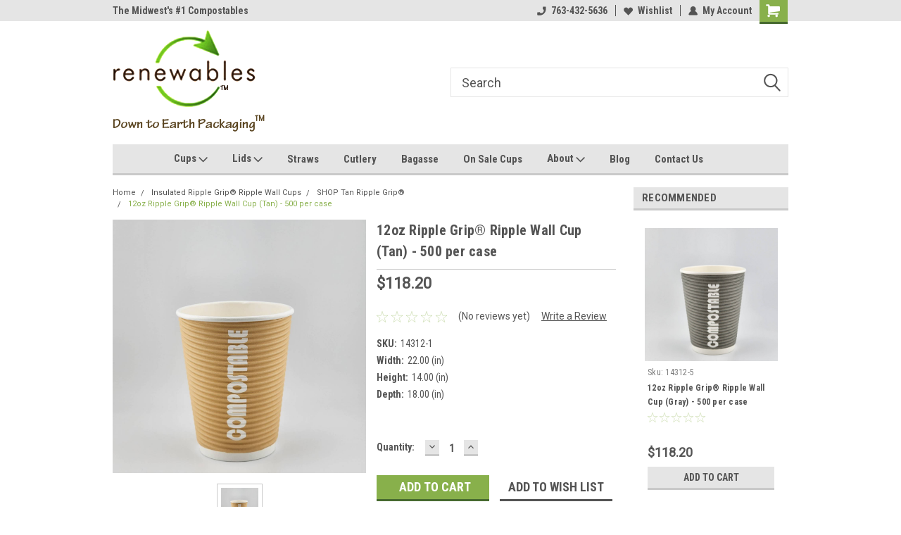

--- FILE ---
content_type: text/html; charset=utf-8
request_url: https://www.google.com/recaptcha/api2/anchor?ar=1&k=6LcjX0sbAAAAACp92-MNpx66FT4pbIWh-FTDmkkz&co=aHR0cHM6Ly93d3cucmVuZXdhYmxlc2JyYW5kLmNvbTo0NDM.&hl=en&v=PoyoqOPhxBO7pBk68S4YbpHZ&size=normal&anchor-ms=20000&execute-ms=30000&cb=drf3uw5wb7qj
body_size: 49003
content:
<!DOCTYPE HTML><html dir="ltr" lang="en"><head><meta http-equiv="Content-Type" content="text/html; charset=UTF-8">
<meta http-equiv="X-UA-Compatible" content="IE=edge">
<title>reCAPTCHA</title>
<style type="text/css">
/* cyrillic-ext */
@font-face {
  font-family: 'Roboto';
  font-style: normal;
  font-weight: 400;
  font-stretch: 100%;
  src: url(//fonts.gstatic.com/s/roboto/v48/KFO7CnqEu92Fr1ME7kSn66aGLdTylUAMa3GUBHMdazTgWw.woff2) format('woff2');
  unicode-range: U+0460-052F, U+1C80-1C8A, U+20B4, U+2DE0-2DFF, U+A640-A69F, U+FE2E-FE2F;
}
/* cyrillic */
@font-face {
  font-family: 'Roboto';
  font-style: normal;
  font-weight: 400;
  font-stretch: 100%;
  src: url(//fonts.gstatic.com/s/roboto/v48/KFO7CnqEu92Fr1ME7kSn66aGLdTylUAMa3iUBHMdazTgWw.woff2) format('woff2');
  unicode-range: U+0301, U+0400-045F, U+0490-0491, U+04B0-04B1, U+2116;
}
/* greek-ext */
@font-face {
  font-family: 'Roboto';
  font-style: normal;
  font-weight: 400;
  font-stretch: 100%;
  src: url(//fonts.gstatic.com/s/roboto/v48/KFO7CnqEu92Fr1ME7kSn66aGLdTylUAMa3CUBHMdazTgWw.woff2) format('woff2');
  unicode-range: U+1F00-1FFF;
}
/* greek */
@font-face {
  font-family: 'Roboto';
  font-style: normal;
  font-weight: 400;
  font-stretch: 100%;
  src: url(//fonts.gstatic.com/s/roboto/v48/KFO7CnqEu92Fr1ME7kSn66aGLdTylUAMa3-UBHMdazTgWw.woff2) format('woff2');
  unicode-range: U+0370-0377, U+037A-037F, U+0384-038A, U+038C, U+038E-03A1, U+03A3-03FF;
}
/* math */
@font-face {
  font-family: 'Roboto';
  font-style: normal;
  font-weight: 400;
  font-stretch: 100%;
  src: url(//fonts.gstatic.com/s/roboto/v48/KFO7CnqEu92Fr1ME7kSn66aGLdTylUAMawCUBHMdazTgWw.woff2) format('woff2');
  unicode-range: U+0302-0303, U+0305, U+0307-0308, U+0310, U+0312, U+0315, U+031A, U+0326-0327, U+032C, U+032F-0330, U+0332-0333, U+0338, U+033A, U+0346, U+034D, U+0391-03A1, U+03A3-03A9, U+03B1-03C9, U+03D1, U+03D5-03D6, U+03F0-03F1, U+03F4-03F5, U+2016-2017, U+2034-2038, U+203C, U+2040, U+2043, U+2047, U+2050, U+2057, U+205F, U+2070-2071, U+2074-208E, U+2090-209C, U+20D0-20DC, U+20E1, U+20E5-20EF, U+2100-2112, U+2114-2115, U+2117-2121, U+2123-214F, U+2190, U+2192, U+2194-21AE, U+21B0-21E5, U+21F1-21F2, U+21F4-2211, U+2213-2214, U+2216-22FF, U+2308-230B, U+2310, U+2319, U+231C-2321, U+2336-237A, U+237C, U+2395, U+239B-23B7, U+23D0, U+23DC-23E1, U+2474-2475, U+25AF, U+25B3, U+25B7, U+25BD, U+25C1, U+25CA, U+25CC, U+25FB, U+266D-266F, U+27C0-27FF, U+2900-2AFF, U+2B0E-2B11, U+2B30-2B4C, U+2BFE, U+3030, U+FF5B, U+FF5D, U+1D400-1D7FF, U+1EE00-1EEFF;
}
/* symbols */
@font-face {
  font-family: 'Roboto';
  font-style: normal;
  font-weight: 400;
  font-stretch: 100%;
  src: url(//fonts.gstatic.com/s/roboto/v48/KFO7CnqEu92Fr1ME7kSn66aGLdTylUAMaxKUBHMdazTgWw.woff2) format('woff2');
  unicode-range: U+0001-000C, U+000E-001F, U+007F-009F, U+20DD-20E0, U+20E2-20E4, U+2150-218F, U+2190, U+2192, U+2194-2199, U+21AF, U+21E6-21F0, U+21F3, U+2218-2219, U+2299, U+22C4-22C6, U+2300-243F, U+2440-244A, U+2460-24FF, U+25A0-27BF, U+2800-28FF, U+2921-2922, U+2981, U+29BF, U+29EB, U+2B00-2BFF, U+4DC0-4DFF, U+FFF9-FFFB, U+10140-1018E, U+10190-1019C, U+101A0, U+101D0-101FD, U+102E0-102FB, U+10E60-10E7E, U+1D2C0-1D2D3, U+1D2E0-1D37F, U+1F000-1F0FF, U+1F100-1F1AD, U+1F1E6-1F1FF, U+1F30D-1F30F, U+1F315, U+1F31C, U+1F31E, U+1F320-1F32C, U+1F336, U+1F378, U+1F37D, U+1F382, U+1F393-1F39F, U+1F3A7-1F3A8, U+1F3AC-1F3AF, U+1F3C2, U+1F3C4-1F3C6, U+1F3CA-1F3CE, U+1F3D4-1F3E0, U+1F3ED, U+1F3F1-1F3F3, U+1F3F5-1F3F7, U+1F408, U+1F415, U+1F41F, U+1F426, U+1F43F, U+1F441-1F442, U+1F444, U+1F446-1F449, U+1F44C-1F44E, U+1F453, U+1F46A, U+1F47D, U+1F4A3, U+1F4B0, U+1F4B3, U+1F4B9, U+1F4BB, U+1F4BF, U+1F4C8-1F4CB, U+1F4D6, U+1F4DA, U+1F4DF, U+1F4E3-1F4E6, U+1F4EA-1F4ED, U+1F4F7, U+1F4F9-1F4FB, U+1F4FD-1F4FE, U+1F503, U+1F507-1F50B, U+1F50D, U+1F512-1F513, U+1F53E-1F54A, U+1F54F-1F5FA, U+1F610, U+1F650-1F67F, U+1F687, U+1F68D, U+1F691, U+1F694, U+1F698, U+1F6AD, U+1F6B2, U+1F6B9-1F6BA, U+1F6BC, U+1F6C6-1F6CF, U+1F6D3-1F6D7, U+1F6E0-1F6EA, U+1F6F0-1F6F3, U+1F6F7-1F6FC, U+1F700-1F7FF, U+1F800-1F80B, U+1F810-1F847, U+1F850-1F859, U+1F860-1F887, U+1F890-1F8AD, U+1F8B0-1F8BB, U+1F8C0-1F8C1, U+1F900-1F90B, U+1F93B, U+1F946, U+1F984, U+1F996, U+1F9E9, U+1FA00-1FA6F, U+1FA70-1FA7C, U+1FA80-1FA89, U+1FA8F-1FAC6, U+1FACE-1FADC, U+1FADF-1FAE9, U+1FAF0-1FAF8, U+1FB00-1FBFF;
}
/* vietnamese */
@font-face {
  font-family: 'Roboto';
  font-style: normal;
  font-weight: 400;
  font-stretch: 100%;
  src: url(//fonts.gstatic.com/s/roboto/v48/KFO7CnqEu92Fr1ME7kSn66aGLdTylUAMa3OUBHMdazTgWw.woff2) format('woff2');
  unicode-range: U+0102-0103, U+0110-0111, U+0128-0129, U+0168-0169, U+01A0-01A1, U+01AF-01B0, U+0300-0301, U+0303-0304, U+0308-0309, U+0323, U+0329, U+1EA0-1EF9, U+20AB;
}
/* latin-ext */
@font-face {
  font-family: 'Roboto';
  font-style: normal;
  font-weight: 400;
  font-stretch: 100%;
  src: url(//fonts.gstatic.com/s/roboto/v48/KFO7CnqEu92Fr1ME7kSn66aGLdTylUAMa3KUBHMdazTgWw.woff2) format('woff2');
  unicode-range: U+0100-02BA, U+02BD-02C5, U+02C7-02CC, U+02CE-02D7, U+02DD-02FF, U+0304, U+0308, U+0329, U+1D00-1DBF, U+1E00-1E9F, U+1EF2-1EFF, U+2020, U+20A0-20AB, U+20AD-20C0, U+2113, U+2C60-2C7F, U+A720-A7FF;
}
/* latin */
@font-face {
  font-family: 'Roboto';
  font-style: normal;
  font-weight: 400;
  font-stretch: 100%;
  src: url(//fonts.gstatic.com/s/roboto/v48/KFO7CnqEu92Fr1ME7kSn66aGLdTylUAMa3yUBHMdazQ.woff2) format('woff2');
  unicode-range: U+0000-00FF, U+0131, U+0152-0153, U+02BB-02BC, U+02C6, U+02DA, U+02DC, U+0304, U+0308, U+0329, U+2000-206F, U+20AC, U+2122, U+2191, U+2193, U+2212, U+2215, U+FEFF, U+FFFD;
}
/* cyrillic-ext */
@font-face {
  font-family: 'Roboto';
  font-style: normal;
  font-weight: 500;
  font-stretch: 100%;
  src: url(//fonts.gstatic.com/s/roboto/v48/KFO7CnqEu92Fr1ME7kSn66aGLdTylUAMa3GUBHMdazTgWw.woff2) format('woff2');
  unicode-range: U+0460-052F, U+1C80-1C8A, U+20B4, U+2DE0-2DFF, U+A640-A69F, U+FE2E-FE2F;
}
/* cyrillic */
@font-face {
  font-family: 'Roboto';
  font-style: normal;
  font-weight: 500;
  font-stretch: 100%;
  src: url(//fonts.gstatic.com/s/roboto/v48/KFO7CnqEu92Fr1ME7kSn66aGLdTylUAMa3iUBHMdazTgWw.woff2) format('woff2');
  unicode-range: U+0301, U+0400-045F, U+0490-0491, U+04B0-04B1, U+2116;
}
/* greek-ext */
@font-face {
  font-family: 'Roboto';
  font-style: normal;
  font-weight: 500;
  font-stretch: 100%;
  src: url(//fonts.gstatic.com/s/roboto/v48/KFO7CnqEu92Fr1ME7kSn66aGLdTylUAMa3CUBHMdazTgWw.woff2) format('woff2');
  unicode-range: U+1F00-1FFF;
}
/* greek */
@font-face {
  font-family: 'Roboto';
  font-style: normal;
  font-weight: 500;
  font-stretch: 100%;
  src: url(//fonts.gstatic.com/s/roboto/v48/KFO7CnqEu92Fr1ME7kSn66aGLdTylUAMa3-UBHMdazTgWw.woff2) format('woff2');
  unicode-range: U+0370-0377, U+037A-037F, U+0384-038A, U+038C, U+038E-03A1, U+03A3-03FF;
}
/* math */
@font-face {
  font-family: 'Roboto';
  font-style: normal;
  font-weight: 500;
  font-stretch: 100%;
  src: url(//fonts.gstatic.com/s/roboto/v48/KFO7CnqEu92Fr1ME7kSn66aGLdTylUAMawCUBHMdazTgWw.woff2) format('woff2');
  unicode-range: U+0302-0303, U+0305, U+0307-0308, U+0310, U+0312, U+0315, U+031A, U+0326-0327, U+032C, U+032F-0330, U+0332-0333, U+0338, U+033A, U+0346, U+034D, U+0391-03A1, U+03A3-03A9, U+03B1-03C9, U+03D1, U+03D5-03D6, U+03F0-03F1, U+03F4-03F5, U+2016-2017, U+2034-2038, U+203C, U+2040, U+2043, U+2047, U+2050, U+2057, U+205F, U+2070-2071, U+2074-208E, U+2090-209C, U+20D0-20DC, U+20E1, U+20E5-20EF, U+2100-2112, U+2114-2115, U+2117-2121, U+2123-214F, U+2190, U+2192, U+2194-21AE, U+21B0-21E5, U+21F1-21F2, U+21F4-2211, U+2213-2214, U+2216-22FF, U+2308-230B, U+2310, U+2319, U+231C-2321, U+2336-237A, U+237C, U+2395, U+239B-23B7, U+23D0, U+23DC-23E1, U+2474-2475, U+25AF, U+25B3, U+25B7, U+25BD, U+25C1, U+25CA, U+25CC, U+25FB, U+266D-266F, U+27C0-27FF, U+2900-2AFF, U+2B0E-2B11, U+2B30-2B4C, U+2BFE, U+3030, U+FF5B, U+FF5D, U+1D400-1D7FF, U+1EE00-1EEFF;
}
/* symbols */
@font-face {
  font-family: 'Roboto';
  font-style: normal;
  font-weight: 500;
  font-stretch: 100%;
  src: url(//fonts.gstatic.com/s/roboto/v48/KFO7CnqEu92Fr1ME7kSn66aGLdTylUAMaxKUBHMdazTgWw.woff2) format('woff2');
  unicode-range: U+0001-000C, U+000E-001F, U+007F-009F, U+20DD-20E0, U+20E2-20E4, U+2150-218F, U+2190, U+2192, U+2194-2199, U+21AF, U+21E6-21F0, U+21F3, U+2218-2219, U+2299, U+22C4-22C6, U+2300-243F, U+2440-244A, U+2460-24FF, U+25A0-27BF, U+2800-28FF, U+2921-2922, U+2981, U+29BF, U+29EB, U+2B00-2BFF, U+4DC0-4DFF, U+FFF9-FFFB, U+10140-1018E, U+10190-1019C, U+101A0, U+101D0-101FD, U+102E0-102FB, U+10E60-10E7E, U+1D2C0-1D2D3, U+1D2E0-1D37F, U+1F000-1F0FF, U+1F100-1F1AD, U+1F1E6-1F1FF, U+1F30D-1F30F, U+1F315, U+1F31C, U+1F31E, U+1F320-1F32C, U+1F336, U+1F378, U+1F37D, U+1F382, U+1F393-1F39F, U+1F3A7-1F3A8, U+1F3AC-1F3AF, U+1F3C2, U+1F3C4-1F3C6, U+1F3CA-1F3CE, U+1F3D4-1F3E0, U+1F3ED, U+1F3F1-1F3F3, U+1F3F5-1F3F7, U+1F408, U+1F415, U+1F41F, U+1F426, U+1F43F, U+1F441-1F442, U+1F444, U+1F446-1F449, U+1F44C-1F44E, U+1F453, U+1F46A, U+1F47D, U+1F4A3, U+1F4B0, U+1F4B3, U+1F4B9, U+1F4BB, U+1F4BF, U+1F4C8-1F4CB, U+1F4D6, U+1F4DA, U+1F4DF, U+1F4E3-1F4E6, U+1F4EA-1F4ED, U+1F4F7, U+1F4F9-1F4FB, U+1F4FD-1F4FE, U+1F503, U+1F507-1F50B, U+1F50D, U+1F512-1F513, U+1F53E-1F54A, U+1F54F-1F5FA, U+1F610, U+1F650-1F67F, U+1F687, U+1F68D, U+1F691, U+1F694, U+1F698, U+1F6AD, U+1F6B2, U+1F6B9-1F6BA, U+1F6BC, U+1F6C6-1F6CF, U+1F6D3-1F6D7, U+1F6E0-1F6EA, U+1F6F0-1F6F3, U+1F6F7-1F6FC, U+1F700-1F7FF, U+1F800-1F80B, U+1F810-1F847, U+1F850-1F859, U+1F860-1F887, U+1F890-1F8AD, U+1F8B0-1F8BB, U+1F8C0-1F8C1, U+1F900-1F90B, U+1F93B, U+1F946, U+1F984, U+1F996, U+1F9E9, U+1FA00-1FA6F, U+1FA70-1FA7C, U+1FA80-1FA89, U+1FA8F-1FAC6, U+1FACE-1FADC, U+1FADF-1FAE9, U+1FAF0-1FAF8, U+1FB00-1FBFF;
}
/* vietnamese */
@font-face {
  font-family: 'Roboto';
  font-style: normal;
  font-weight: 500;
  font-stretch: 100%;
  src: url(//fonts.gstatic.com/s/roboto/v48/KFO7CnqEu92Fr1ME7kSn66aGLdTylUAMa3OUBHMdazTgWw.woff2) format('woff2');
  unicode-range: U+0102-0103, U+0110-0111, U+0128-0129, U+0168-0169, U+01A0-01A1, U+01AF-01B0, U+0300-0301, U+0303-0304, U+0308-0309, U+0323, U+0329, U+1EA0-1EF9, U+20AB;
}
/* latin-ext */
@font-face {
  font-family: 'Roboto';
  font-style: normal;
  font-weight: 500;
  font-stretch: 100%;
  src: url(//fonts.gstatic.com/s/roboto/v48/KFO7CnqEu92Fr1ME7kSn66aGLdTylUAMa3KUBHMdazTgWw.woff2) format('woff2');
  unicode-range: U+0100-02BA, U+02BD-02C5, U+02C7-02CC, U+02CE-02D7, U+02DD-02FF, U+0304, U+0308, U+0329, U+1D00-1DBF, U+1E00-1E9F, U+1EF2-1EFF, U+2020, U+20A0-20AB, U+20AD-20C0, U+2113, U+2C60-2C7F, U+A720-A7FF;
}
/* latin */
@font-face {
  font-family: 'Roboto';
  font-style: normal;
  font-weight: 500;
  font-stretch: 100%;
  src: url(//fonts.gstatic.com/s/roboto/v48/KFO7CnqEu92Fr1ME7kSn66aGLdTylUAMa3yUBHMdazQ.woff2) format('woff2');
  unicode-range: U+0000-00FF, U+0131, U+0152-0153, U+02BB-02BC, U+02C6, U+02DA, U+02DC, U+0304, U+0308, U+0329, U+2000-206F, U+20AC, U+2122, U+2191, U+2193, U+2212, U+2215, U+FEFF, U+FFFD;
}
/* cyrillic-ext */
@font-face {
  font-family: 'Roboto';
  font-style: normal;
  font-weight: 900;
  font-stretch: 100%;
  src: url(//fonts.gstatic.com/s/roboto/v48/KFO7CnqEu92Fr1ME7kSn66aGLdTylUAMa3GUBHMdazTgWw.woff2) format('woff2');
  unicode-range: U+0460-052F, U+1C80-1C8A, U+20B4, U+2DE0-2DFF, U+A640-A69F, U+FE2E-FE2F;
}
/* cyrillic */
@font-face {
  font-family: 'Roboto';
  font-style: normal;
  font-weight: 900;
  font-stretch: 100%;
  src: url(//fonts.gstatic.com/s/roboto/v48/KFO7CnqEu92Fr1ME7kSn66aGLdTylUAMa3iUBHMdazTgWw.woff2) format('woff2');
  unicode-range: U+0301, U+0400-045F, U+0490-0491, U+04B0-04B1, U+2116;
}
/* greek-ext */
@font-face {
  font-family: 'Roboto';
  font-style: normal;
  font-weight: 900;
  font-stretch: 100%;
  src: url(//fonts.gstatic.com/s/roboto/v48/KFO7CnqEu92Fr1ME7kSn66aGLdTylUAMa3CUBHMdazTgWw.woff2) format('woff2');
  unicode-range: U+1F00-1FFF;
}
/* greek */
@font-face {
  font-family: 'Roboto';
  font-style: normal;
  font-weight: 900;
  font-stretch: 100%;
  src: url(//fonts.gstatic.com/s/roboto/v48/KFO7CnqEu92Fr1ME7kSn66aGLdTylUAMa3-UBHMdazTgWw.woff2) format('woff2');
  unicode-range: U+0370-0377, U+037A-037F, U+0384-038A, U+038C, U+038E-03A1, U+03A3-03FF;
}
/* math */
@font-face {
  font-family: 'Roboto';
  font-style: normal;
  font-weight: 900;
  font-stretch: 100%;
  src: url(//fonts.gstatic.com/s/roboto/v48/KFO7CnqEu92Fr1ME7kSn66aGLdTylUAMawCUBHMdazTgWw.woff2) format('woff2');
  unicode-range: U+0302-0303, U+0305, U+0307-0308, U+0310, U+0312, U+0315, U+031A, U+0326-0327, U+032C, U+032F-0330, U+0332-0333, U+0338, U+033A, U+0346, U+034D, U+0391-03A1, U+03A3-03A9, U+03B1-03C9, U+03D1, U+03D5-03D6, U+03F0-03F1, U+03F4-03F5, U+2016-2017, U+2034-2038, U+203C, U+2040, U+2043, U+2047, U+2050, U+2057, U+205F, U+2070-2071, U+2074-208E, U+2090-209C, U+20D0-20DC, U+20E1, U+20E5-20EF, U+2100-2112, U+2114-2115, U+2117-2121, U+2123-214F, U+2190, U+2192, U+2194-21AE, U+21B0-21E5, U+21F1-21F2, U+21F4-2211, U+2213-2214, U+2216-22FF, U+2308-230B, U+2310, U+2319, U+231C-2321, U+2336-237A, U+237C, U+2395, U+239B-23B7, U+23D0, U+23DC-23E1, U+2474-2475, U+25AF, U+25B3, U+25B7, U+25BD, U+25C1, U+25CA, U+25CC, U+25FB, U+266D-266F, U+27C0-27FF, U+2900-2AFF, U+2B0E-2B11, U+2B30-2B4C, U+2BFE, U+3030, U+FF5B, U+FF5D, U+1D400-1D7FF, U+1EE00-1EEFF;
}
/* symbols */
@font-face {
  font-family: 'Roboto';
  font-style: normal;
  font-weight: 900;
  font-stretch: 100%;
  src: url(//fonts.gstatic.com/s/roboto/v48/KFO7CnqEu92Fr1ME7kSn66aGLdTylUAMaxKUBHMdazTgWw.woff2) format('woff2');
  unicode-range: U+0001-000C, U+000E-001F, U+007F-009F, U+20DD-20E0, U+20E2-20E4, U+2150-218F, U+2190, U+2192, U+2194-2199, U+21AF, U+21E6-21F0, U+21F3, U+2218-2219, U+2299, U+22C4-22C6, U+2300-243F, U+2440-244A, U+2460-24FF, U+25A0-27BF, U+2800-28FF, U+2921-2922, U+2981, U+29BF, U+29EB, U+2B00-2BFF, U+4DC0-4DFF, U+FFF9-FFFB, U+10140-1018E, U+10190-1019C, U+101A0, U+101D0-101FD, U+102E0-102FB, U+10E60-10E7E, U+1D2C0-1D2D3, U+1D2E0-1D37F, U+1F000-1F0FF, U+1F100-1F1AD, U+1F1E6-1F1FF, U+1F30D-1F30F, U+1F315, U+1F31C, U+1F31E, U+1F320-1F32C, U+1F336, U+1F378, U+1F37D, U+1F382, U+1F393-1F39F, U+1F3A7-1F3A8, U+1F3AC-1F3AF, U+1F3C2, U+1F3C4-1F3C6, U+1F3CA-1F3CE, U+1F3D4-1F3E0, U+1F3ED, U+1F3F1-1F3F3, U+1F3F5-1F3F7, U+1F408, U+1F415, U+1F41F, U+1F426, U+1F43F, U+1F441-1F442, U+1F444, U+1F446-1F449, U+1F44C-1F44E, U+1F453, U+1F46A, U+1F47D, U+1F4A3, U+1F4B0, U+1F4B3, U+1F4B9, U+1F4BB, U+1F4BF, U+1F4C8-1F4CB, U+1F4D6, U+1F4DA, U+1F4DF, U+1F4E3-1F4E6, U+1F4EA-1F4ED, U+1F4F7, U+1F4F9-1F4FB, U+1F4FD-1F4FE, U+1F503, U+1F507-1F50B, U+1F50D, U+1F512-1F513, U+1F53E-1F54A, U+1F54F-1F5FA, U+1F610, U+1F650-1F67F, U+1F687, U+1F68D, U+1F691, U+1F694, U+1F698, U+1F6AD, U+1F6B2, U+1F6B9-1F6BA, U+1F6BC, U+1F6C6-1F6CF, U+1F6D3-1F6D7, U+1F6E0-1F6EA, U+1F6F0-1F6F3, U+1F6F7-1F6FC, U+1F700-1F7FF, U+1F800-1F80B, U+1F810-1F847, U+1F850-1F859, U+1F860-1F887, U+1F890-1F8AD, U+1F8B0-1F8BB, U+1F8C0-1F8C1, U+1F900-1F90B, U+1F93B, U+1F946, U+1F984, U+1F996, U+1F9E9, U+1FA00-1FA6F, U+1FA70-1FA7C, U+1FA80-1FA89, U+1FA8F-1FAC6, U+1FACE-1FADC, U+1FADF-1FAE9, U+1FAF0-1FAF8, U+1FB00-1FBFF;
}
/* vietnamese */
@font-face {
  font-family: 'Roboto';
  font-style: normal;
  font-weight: 900;
  font-stretch: 100%;
  src: url(//fonts.gstatic.com/s/roboto/v48/KFO7CnqEu92Fr1ME7kSn66aGLdTylUAMa3OUBHMdazTgWw.woff2) format('woff2');
  unicode-range: U+0102-0103, U+0110-0111, U+0128-0129, U+0168-0169, U+01A0-01A1, U+01AF-01B0, U+0300-0301, U+0303-0304, U+0308-0309, U+0323, U+0329, U+1EA0-1EF9, U+20AB;
}
/* latin-ext */
@font-face {
  font-family: 'Roboto';
  font-style: normal;
  font-weight: 900;
  font-stretch: 100%;
  src: url(//fonts.gstatic.com/s/roboto/v48/KFO7CnqEu92Fr1ME7kSn66aGLdTylUAMa3KUBHMdazTgWw.woff2) format('woff2');
  unicode-range: U+0100-02BA, U+02BD-02C5, U+02C7-02CC, U+02CE-02D7, U+02DD-02FF, U+0304, U+0308, U+0329, U+1D00-1DBF, U+1E00-1E9F, U+1EF2-1EFF, U+2020, U+20A0-20AB, U+20AD-20C0, U+2113, U+2C60-2C7F, U+A720-A7FF;
}
/* latin */
@font-face {
  font-family: 'Roboto';
  font-style: normal;
  font-weight: 900;
  font-stretch: 100%;
  src: url(//fonts.gstatic.com/s/roboto/v48/KFO7CnqEu92Fr1ME7kSn66aGLdTylUAMa3yUBHMdazQ.woff2) format('woff2');
  unicode-range: U+0000-00FF, U+0131, U+0152-0153, U+02BB-02BC, U+02C6, U+02DA, U+02DC, U+0304, U+0308, U+0329, U+2000-206F, U+20AC, U+2122, U+2191, U+2193, U+2212, U+2215, U+FEFF, U+FFFD;
}

</style>
<link rel="stylesheet" type="text/css" href="https://www.gstatic.com/recaptcha/releases/PoyoqOPhxBO7pBk68S4YbpHZ/styles__ltr.css">
<script nonce="MTT13qYQtzyzj6psEXlB_A" type="text/javascript">window['__recaptcha_api'] = 'https://www.google.com/recaptcha/api2/';</script>
<script type="text/javascript" src="https://www.gstatic.com/recaptcha/releases/PoyoqOPhxBO7pBk68S4YbpHZ/recaptcha__en.js" nonce="MTT13qYQtzyzj6psEXlB_A">
      
    </script></head>
<body><div id="rc-anchor-alert" class="rc-anchor-alert"></div>
<input type="hidden" id="recaptcha-token" value="[base64]">
<script type="text/javascript" nonce="MTT13qYQtzyzj6psEXlB_A">
      recaptcha.anchor.Main.init("[\x22ainput\x22,[\x22bgdata\x22,\x22\x22,\[base64]/[base64]/[base64]/[base64]/[base64]/[base64]/KGcoTywyNTMsTy5PKSxVRyhPLEMpKTpnKE8sMjUzLEMpLE8pKSxsKSksTykpfSxieT1mdW5jdGlvbihDLE8sdSxsKXtmb3IobD0odT1SKEMpLDApO08+MDtPLS0pbD1sPDw4fFooQyk7ZyhDLHUsbCl9LFVHPWZ1bmN0aW9uKEMsTyl7Qy5pLmxlbmd0aD4xMDQ/[base64]/[base64]/[base64]/[base64]/[base64]/[base64]/[base64]\\u003d\x22,\[base64]\\u003d\\u003d\x22,\[base64]/[base64]/DtsO9wrwSaBLDhhwGC8OwSsOEw78TwrrCjsOhK8ORw7PDq2bDsS3CmFbCtHHDrsKSBF/DgwpnAnrChsOnwpnDrcKlwq/Co8OnwprDkD19eCxtwrHDrxlKSWoSA0spUsOdwpbClREAwp/Dnz1JwrBHRMKxDsOrwqXCnsO5RgnDrcK9EVI5wr3DicOHfBkFw49Ec8Oqwp3DkcODwqc7w51Rw5/Cl8KpGsO0K2kILcOkwp4ZwrDCucKVdsOXwrfDvmzDtsK7cMKyUcK0w4FLw4XDhT1Qw5LDnsOxw73DklHCi8ONdsK6OH9UMww/ZxNuw7Foc8KGIMO2w4DCnsOrw7PDqx7DvsKuAmLCikLCtsO+wo50Gxwwwr10w7lSw43CscO0w6rDu8KZTMOiE3Ulw7IQwrZewrQNw7/[base64]/DlyTDlMKEQMOQWCvDksOkXcK5GktIZsKfVcOVw5rDmcK3a8KMwp3Dj8K7UcOkw41lw4LDq8Kow7NoL2DCkMO2w7B0WMOMTHbDqcO3BBbCsAMJTcOqFl3DiEk9L8OBOsOZRcKsWUcSdxQzw4/DqHZZwqMCKsOKw6XCscOPw5low4hpwr/[base64]/DqcKFwrfCpMOSw6kSwrvCkwkiw5p9wqJ9w4NgQibCg8Kzwp8cwodlFxwEw5sbNMO2w6bDsRhCEsOle8K6GsKWwrjDn8OdFsK/KMOyw5XCmD/DhEDCjQnChMKMw7LCgsKTBHfDiEN+ccOPwoDCgWtCSA1+b09ETcORwqZxKDUrCn5SwocXw5IcwrBPNcKHw4sOI8O7wqUOwpvDpcOUIUkgZxPCoXlxw4/ChMK+BXogwo9eFcOvw5TCiFrDqyoCw6MtDsORFcKQGXHDhgPDksO2wrDDtsKqZAMCY2lCw64jw7wBw5HCtcKGFBHCncObw7dNP2Amw6J4wpvDhcKgw7tvEsOjw4PCh2PChQEYPcOmwog+GMKwTV/[base64]/Ch195wrzDsxzChkbDmgcFw6PDo8K3wpLDimJgXcO6w5QENB4rwoFWw4QEXMOrw7MFwqYkCFlVwr5JQMKew7DDocOxw4MEE8O+w7TDpMOPwrIOMTXCgcK0Y8KjQAnDhxk+wqHDnS/CnSN4wqrCp8KzJMKtKAHCqcKjwq8cBMO2w4PDoAYfwoQ2F8OiSsOGw57DlcO0J8KswqhyMsOcAsO/G0RiwqjDiC/DlBbDmxnCo03Cmg5tWmooYWFewozDmcO4wqpTWsKaYMKjw4XDs1nCl8KywoAJMsKueHxdw4kPw5cuDcOeHC0gw50kPMKjacOSdj/Crk9SfMO1JU7DphdvA8OORsOAwrx1OMOHfMOySsOHw6sOfiU4URHCl2HCtTPCnF1lIUzDj8KUwpvDhcKAICnCshbCg8O+w5nDjhLDscO+w71GYSDCtllONnTClMKmX0xJw5bCpsKKU0lDb8KhYn7Dt8Kwbl3Dq8K5w7hzBHd5O8OoBcK/OTtQYHbDsHDCuCQ4w7jDosKkwoV9fyvCrn1aHsK3w4XCqjHCoCfDmsKJb8K0wrMfHsO1D19JwqZLE8OcDz84wrDCu0QWcEB2w5XDo2oOwp4mw4syUXAsbMKNw5Vjw6dsc8KnwocSa8KVEsKtaw/DiMOsOlFuw5nDnsK/XAFdOGnDncKww799AG89wosfw7HDsMKEdMO+wrkyw4vDj3rDrMKHwpLDj8OTccOrfsKkw67DqsKtdMK7QsOswoTDkTDDuEvChmB1Tg3DicOew6bDkBXCvMOxwrdDwq/CuX8DworDui5iTsKVbSHDsUTDjX7DnzjDkcO5w64GE8Kne8OIOMKsIcOnwrrCi8Kfw5psw75Dw6xefHLDgGPDuMKIOcOdw4Iow5/[base64]/w5zCnMOuwo5Rw4DCrcKVKwFcw7PCosKHw4s+fcKPeScdwpk8UkTDpsO0w6Jlc8Olcilxw7jDvX1+TWZ6AMKPwofDr0Edw54vZ8OsM8O6wp3DsB3CjDbCucO6VMO3ECzCusK1wrvCt0kQw5JUw6oeC8O1wrAWbz/Cs2YjeD1hCsKvwqHCtGNMcEU3woTClsKRF8O+woTDu2PDtR/[base64]/w7TCmhvDshvDtsOrwo0xalbCtMKpTiF9wrEawo8ww7DCncKOVQE9w6bCo8Kzw7gHT2TCg8OBw7PCgWBPw6XDgcKsGTJvXcOHUsOww6DDnB/ClcKPwrXCjsO1IMOefcK8EMOyw4/[base64]/ClV4Fw7s7wo7CuMKwez5qbmxZw6DDjR/DpD7CqG/Cn8ORFcKAw4TDlgDDqMKHbirDnzpgw6g4GsKSwrfDkMKaUMOAw7DDu8K/PyfDnTrCujXDpyjDgD1zw4USQsKjXcKKw7R9IsKvw6LDusK4w74OUg/DlsOjRXwDNMO/XcOPbgbCvG/Ck8O3w7AANlnCvhhgwpE5H8OLK3JnwpvDssO9B8K5w6fCjx1dU8KLfXQbKcKucyfDnMK7Q3rChcKLwqBTcMOFw6/DoMOHOHcWaCLDiUsWesKQahzCpsO8wpHCosOAHMKGw61NSMOIW8OAWzBIJCHCr1Rrw75xwrnDicOLVsO/[base64]/w7bCvSjCg8OKZMOiwo7DjsKpJTDDssOhwpjCjC3Cvmctw4/DiQVewodIY23CqcKywrPDuWHDk0XCncKawoNuw602w6MAwqsuw4XDmi4WPcONcMONw4fCu2Fbw6p5w5cHKcO7wpLCsmrCnsKDNsOWUcKhw4rDmnTDhChCw4/Dh8OQw4NcwoVsw4zDscOVUFzDkhcJH1DCkRDCjhTCvTxIJUHCvcKfKE97worChkXDp8OQHsKCM2p1TsOab8KTw63CklrCp8K6NsOdw5PCqcOSw5NrAnrCq8K0wrt7w5bDnsKdN8K/acKywr3Ci8OtwqsaT8OCRcKRf8Oqwqwaw59WYmwnWAvCq8KMElvDqMO6w7pbw4PDvMOIcmTDpXdzwpjCqRgeNUAYcsO/Q8KAB09Fw63DpFBPw7fCnAxZJcOXTwjDi8OCwqYbwoVxw5M0wrDCgMKbwp3CuBPCoFQ6wq9SZ8OtdkHDn8ONMMOIDSTDjikfw7XCjUDCtsOhw7jCglJEFCbCr8Kpw5p1I8OUwrkawp/DmgTDsCwew7wFw7MIwq7Dgggkw7M3O8KXdjBEUHrDpsOOTDjCj8OZwpBjw5pzw57CocOiw6hoUcOvwrtfYBHCj8Oqw7MKwo0+QcO2wrp3FsKMwrnCqUjDl2vCg8O7wqhcUXsIw75/U8KcRX0ewpsqTcKrwojCuT9+DcKGGMK8PMKaScOtGgnCjQfDqcK8J8KQHFExw5V+ITrCv8Kbwr4sDsKXMsKlw5nDsQPCpkzDlSJZLsK8FsKMwp/Dhn/CmGBJUCDDlD4XwrkTw7Rhw7TCnljDlMOYJGDDmMOMwqddHsK0wrDDg2jCrsOPw6ELw4xFB8KhIcOsJMK8YcKHI8OZa27CknDCgMOdw4/[base64]/[base64]/FEPCs3/DhXBPwph8A8OrdgN0w7cKwr/[base64]/CgwvDvcO0Lx3Cmm0rfyjCscOibsKTw7wfw5TDrcOMw4HCv8KEAcOfwoJ4w57CuyvChcOBwpLDsMK4wq10wr5/fW9DwpEUJsOOPMKjwqE5wpTCmcKJw6oVBh3CucO4w7PDsQ7Dp8KvNsO/w5XDt8Ktw4zDoMKvwq3Dm28meBoaAcKsdhLDnnPCoF8pAUZkD8O0w6PDvMKBTMKLw7AALcKaKcKtwqEmwrEPZcKEw4wOwofCgWMsRF0Bwr7CqVHDusKkJ0XCt8KvwqQswrvCginDuDU/w6IKDsKVwp0twr0fLEnCtsKKw7dtwpLDrD/[base64]/Di3UtHsKsTzPDnMOhTsK2e3ApAcOsAMKVw4fDqz/DtcOkwr4nw6p5Pkh9w7PCtydxGMKOwpFowqfCp8KhJEwfw4jDjjJLw7XDmT9oP1/CnF3DmsOkbGtTw4bDvMOdwr8KwqDDrmzCqEjCo1jDnGMwZyrCp8KpwrV3CcKYGCh9w586w7M4wozDni8kDcOaw5DDjMKrwoDDqMKdEMKKGcO/XsOCV8KoPcK9w7PCkMKyV8KETDBzwpHCtcOiPcKPbMKmQHvDgjLDrsOEwpnCl8KwBSJLwrLDs8Ofwr9Zw4rChMOgw5bDlsKkI1/[base64]/DhTMkKC1Kw4xew4MRw4BMw7vDum3DhcKLw68MZ8KWHkPCihcWwqHDk8O4XWZWdMOdF8OaRF/DtcKRJhpvw4wxO8KKbcKMEA16K8OFw63Din9fw68/wqrCoFLCkzTCiTYvZVDDvMKRwqTCtcOKNRnCvMO9EhcrQiEAw5HCrsO1VcKNP2/DrMOMRFQaQnsXw7wMQMKVwrjCvcKNwpprfcOkJWI4wo7CgilzesKpworCol8haRJSw63DmsO0JsO3w5LClzNiX8K+f0vDlXrCkWw9w6sGP8O1UsO2w4DCoh/DvVcFOMKnwq1BTMOEw6XDnMK8wr9kN0EmwovCosOqUQ9qagbClhgvfMOffcKoIUBPw4bDsgDDpcKIcMOzfcKfKMKMQsK/KcOrw6AJwqJjLDjDrAUVHDrDjQ3DghUPwpMePitVdxAoFA/[base64]/woQRwqDDvMKvw5Qmw7XCm8KbBcOcS8ONXcOxNGZ4wqojw5EkYMOfwrwzfwLDrcKkesKyeg3DgcOAwoLDhmTCncKPw6UPwr5jwpw0w7bCgzInDsKlcVp4DsKWw4RYJxkLwrHCjTDCiRtFwqHDkWfDig/CoGtnwqEiwqbDvTpdc0PCjXXCm8Kawqw9w5M2QMKvwpHDv2PCocOMwo9Bw7fDvMOew6DCkAzDm8KHw59DYMOEbC/[base64]/U1rCosOyRDYbw7Vvw7J8w4ZmXsK9c8OfH1vCs8OFMMKQGwI5WsONwoIpw5h9E8OkYWAzwrPDjGokF8OuNVnDiBHDgsK9wq/[base64]/DrsKBw5XCt0AHwp8gw7l3TMOtwofDs8OGKsK+wpNlw5B7w5AXX3R0BD3CsV7Dg2jDlMO6A8KNNhMEw65DZsOuWSVww4zDgMODbULCp8KHGUhZZsK2VMKcHlDDtG06w61DEF7DoioPEWrCjsKQNMO0w5/Dunclw4EOw7k9wrHDqxccworDvMODw55kwqbDh8ODw6sJfMOawoHDnh07ZsKyHsOOLSEtw5tyVAfDm8KUfsK/wqEOZ8KnRHnDqWTCqcKlw4vCscKQwqJKB8KKSMK5wqzDqMKEw5tMw7bDijTCpcKFwo8xcA9tITAjw5TCm8K9eMKdXMKFGyzCmnjCq8KNw4Q6wpQBBMOfWwlEw6zCisKlHEBEbwPChMKVFEnDik1OQMO9IMKcOyMZwp7DqcOvwpjDvxEoQMOhwp/CjMK5wrwpw4JgwrxowrfDq8KTQcOMO8K0w7c7wrAvJcKbc3Mzw47CtmBDw4DCsW8/wrnDkg3CrWk8wq3Ci8OzwqAKIBfCpsOYwoM4N8OEU8KQw44JZ8O5MlN8W33DvcKwbMOfJcOuBANfccOcMcKFHXxnNHHDucOqw508ecOGQU43EW9uw4PCo8OyZFTDnC/DvXXDnzzCmcKOwokzJsOmwp7CkzLChsOkUU7Dk18bFiwRSMKCQMO4WX7Dhw1Cw6ksNCjDucKfw7nCkMO+A10Zw7/Dn09MUQfCnMK/wpbCh8O/w53DoMKpw73Dm8K/wrVqaEnCkcK1Kl0AJMOkw6gmw4vDmsOLw57DnkvDrMKAwqjCvMKdwr0jYMKndnLCjMKaWsKiHsOQwq3Cpklpwot/w4AzXsK9VDTDi8Kzwr/CtnHCusKOw43CksOWEk1vw5HDocKwwpzDrDxQw4xTLsKAwrsWf8Owwogsw6VfBlYHX3zDvmNBdAIVw5NBwrHDvMKmwq7DmBIRwrRPwqUgM1EpworDmcO5QcOybsKWbMKiWnIZwqxawo/Dnx3DtRvCsU0cJMKcwoZVGsOewrZawp/DgVXDmGdawr3DpcKOw4DCv8KKD8OIw5PDscK+wrIuQMK4ahdJw43CjcORwqrCnndVPzk4OcKWKXvDkMKWQSPDo8KVw6/[base64]/IG7CgMK3eUBMLk8Rw5HCt8OrCQ/Cgn/DoDowF8OQVsKtw4Rtw6TChcO1w6HCtcOjw5gOM8K8wppNFMKnwrLCoWzCjcKNwo7CumQRw6vCm0bDqg/DmMKNVx/DgFBdw7HDnwMTw6vDnsKVw5TDhBnCm8OJwo18wrjDg1rCgcKFNSUBwofDjhHCp8KTJsKLRcOJHyrCmWlzXsKofMOLPDDCs8ORw6xNCmTDkF8gWsK/[base64]/TSRsw5vCr8KIw4vDgsOkw6HCuUHDkcOpwpTCjEvDqcOTw4bCrMKfw4d7ODjDhMKOw5DCm8KYI0wfD0vCjMOYw74WLMOIRcONwqtpacKVwoBqwojCmsKkw5nDq8Kdw4rCoXHCiQvCkXLDusOmTcK7ZsOAZMOTwqzCgMKUcWrDtVhpwrN5wqIHw6rDgMKSw7hIwq/CjFA7aSR6wpYZw7fDnybCkHp7wpzCngttKF/DtStYwqrCvzfDvcOqZ09YAMO1w4PChMKRw5gfG8Kqw6rCnzXChCnDikQ3w55DMF4Cw642wrEfw6QpScKSLx/CkMOvdD7Ck3bCshzCp8OnWSYyw7/Cv8OOVArDjMKCQMKVwoo1acO/[base64]/[base64]/[base64]/DsA5jwoQILsKnfMOKEhjDhAwFYjoowqHClm8icRolXMOqG8KcwooSwrBVPcKDEDLDj0TDhMKBYUfDmxxFM8KLw5zCg1TDvMK9w4Y7RxHCpsOOwoPDvHQyw6fCpHDDtMK7wo/CvjnCh3HDpsOfw7lLLcO0KMK5wrlpaHrCv3N1ccO+wopwwqzClkTCiB7DucO1w4DDsFbDtMO4w6DDk8KwEEhBMsKrwqzCmcOSfH7DtH/[base64]/wpRGw7bDqsONRhc5w6Bow77DrsKaO8Kkwo8gw7c4XsKmwoIWw4bDlR9YewFjwoMRw6HDlMKBwqzCvV1+woR3w6TDmhbCvcOtwrpDSsOxQmXCjn8CL3fDgsO7fcK3w59DAVvChz8EdMObw5vCisK+w5/ChMKzwqLCqMO8CBPDpsKxdcO4woLDjQBNJcOcw5nDmcKHwovCoGPCq8K7E2x+S8OAM8KGcSAoUMK6KifCo8O9DU43w6UAcmdTwq3Cp8OGw6rDgsODGDFvw7glwpsgw5bDv3IywpIqwr3CvMOJZsKaw5fClnrDgcKsez8XY8ONw7/CjHRcTT7DmlnDlQ5OwpnDtsK0SDLDvjIeDcO2wqDDnQvDv8OmwoBJwqlidV8qKSNjw7rCqcOUwoJ7Ej/CvAPDm8Kzw7XCiiLCq8OtJyzDp8KPF8K7S8KPwpLCrynClcK3w4HDrADDncOZwprDvsOJw5IQw6wxXsOiFyzCgMKdwpjCsmnCo8KDw4fDuD1YGMOYw7HDny/CinrClsKQM0/DuzDDi8OXBF3CqV0Yc8KzwqbDpRQbXAzDtMKKw5RSflI0w4DDtxfDl05fFkNOw63CugYbbllHFlHClk4BwpjDo1HDgGjDssKhw4LDoncywqJiR8Odw67CrMKcwqPDm3ULw5h4w7vCmsKSA0wHwo/CtMOawpvCnyTCqsOhJwhcw7xiaDErwprDik5Fw4hgw748X8KlLlI/[base64]/CgsOtbhxXwolRRinDpsKEw63DtMOwwqUfaMKEOz8Nw41SwrVMw7rDlmMfDcOkwo/Do8Klw6TCisKdwoTDqgEhwpTCjcOcw61OCsKnwoMlw5/Ds3DCoMK8wo7Coicyw7FIw7nCvBPCvcKTwqZ7S8O3wr3Dp8O6UADCkhl8wrrCpmlsS8Odwog2RELDrMK9BX/CksOSTMKVM8OQB8OtL0rCu8O0w5/ClsK0w53CowtAw65uw65BwoUwUMKvwqR2P2bCkcOASWPCv0AmGRh6Yg7DucKUw6bCpsO/[base64]/woI/VMKfPcOywq98DE4yA8O4wrzCnirCpCIAwpJyw7LDtsKZw6pGblHCoDVyw4kfw63Ds8K9QE0xwrPCgHYaAV0zw5jDhsKidsOMw47CvsOTwr3Dq8KQwqcswp8aCgB5UsOdwqvDpCsww4HDrcKoeMKYw4DDjcKFwo3DrMOWwqLDqcKpw7vDlRbDj2bChMKcwp5/TMOwwoEyDXvDkC1dOA/Dn8OSU8KXUsOKw7LDlDhhdsKrcjbDl8KwAcKkwq9pwoUiwo1/esKlw55WM8OpDSpUwqNowqbDpGTDmRw2ayTDjEDDrW4Qw6AVwobDlCU6wq/CmMK+wrMBVG7DhknCsMOLMX7DvMOJwoYrNcO4wqjDiBItw5Mpw6TClcOXwpRdw5NhLknCkjUfw4h0wqTDp8KGD2PDnHwdEGzCjcOWwrMmw5PCnQDDvMOJw73CksKFJHkywq9aw48vH8O4fsKdw4/CoMOQwrXCm8O+w50semrCtX90Cm95w6Z/P8KEw4tWwqJiwoPDpsKmQsKfG3bCumrDmF7CjMO0fmQ+w6rCr8OjeW3DknpHwp7CmMKmw6DDqG0MwpohH2LCg8OGwptBwo9uwoJ/wo7CpjXDrMO3PDrDklAkAjzDp8Omw7DDgsK+UVZzw7TDrcOqw7lCw6kGw4J3ID/DomXDhcKPwrTDosOFw7Zpw5jCkkTCgih/w6HCvMKpDltEw7BCw7TCn0oJa8KEecK6TcORbMOTwqTDuFzDr8OwwrjDlWgOO8KDCsOxB0/DtRhsacKAfsKFwpfDtng+BSfDp8KjwonDpMOzwpkYAVvDj1DCigJcO2VNwr56IMO1w7XDgcKxwqjCjMOsw7jDqcKgC8KfwrFJaMKEfzU6Z2/CmcOnw6I7wq4AwqcPYcOOwoLCjFJKwoN5bXkIwqVHw6dNAcOZX8OOw4XCkMOIw71Kw7nCscOzwrTDqcOGQivDjzLDuAgNSTV+HGLCusOLIMKEV8KsN8OINMOHZsO0NsOTw5DDgw8wQ8KmYn4kwqbCmBfClcOkwrDCsgzDiBUkw6cawqzCoWEqw4bCp8Opwr/DozzDlErDkWHDhGEwwqzCuUoAaMK2WWvCl8OhWcKewqzCgG8SBsO/FnrCjVzCkSkgw6dOw6rCjjXDuF3CrE/[base64]/CqMKcwrgWNsKdw4bDh8KPw5EEemZoCsOYwrFAw5N6MVheT1nCksK/G3HDmcOBw7QaFBzDncKxwrHCgD3DiCHDp8KGXmXDhgAOKGrDjMO9wqHCpcKia8OzPWpcwp4kw4vCoMOpw4nDvwESd3s5Gkhtwp5BwrYTwo9WfMKow5VUwoYSw4PCk8OjPcKwOB1ZXwbDoMO7w6U/LsKrw7hzU8K0wqduCMOaEsOvR8O2G8KnwpnDjzvDhMKdcU9LS8Kdw6p9wqfCr250H8KLwrgNYyzCjygNZgIYZXTDj8O4w4zCh2fCmsK5w6EGw6Mgwp0qacO7wq86w6cnw6PCjXZAesO2w5Ugw5t/wq3ChmNvMWTCusKvCwcxwo/CncO0wovDiSzDicKSHFgvBlMEwpYqwrDDtDHCqixpwq4oDSzCvsKSbsOLRMKlwqbDr8KuwoDCmxvDiWEZw4rDrMK8wo1iSsKfHknCr8OacVDDuDFIw5Zxwr0yWzvClm9Uw4jCm8KYwoURw5EKwqXCn0VMYcK2wp06w4FwwoQlegrCsUjDuA1Ow7/Dl8KSw5LDuWRXwrg2EQXDm0jDksKkWMKow4HDvTPCusK1woAjwqVfwptuEg/Cu2s3NsO5wrAubHfDlsKWwopmw7MMGMKtbsO+GCdIw7UTw6NHw74Qwo9dw4E3wrHDvsKWT8OzUMOEwrx8RMKmX8OlwrVxwoDCn8O7w7DDlE3DncKOYg4kUMK6wqfDo8ORK8O4w67CkU4Iw5ZTw4hMwrjDq3LDusOIc8OuasKVW8O4KMOqPsO5w7/[base64]/CisKNwr3ClnTDiXHClMO4w4bDj8OZGsO2FMKjw5oqIsK6wq8hw4LCi8K2dMOhwojDjlNaw6bDiTANw5p9w7rClhAjwqXDhcOuw516HMK3d8ODeDPCjipPc0o3GMO7X8K7w7IZA1zDjjTCsXfDr8OvwrLCk15awr7Dn1/CgTTCl8KXEMOjV8KSwrjDoMOwU8Kww6nCncKiIcK2w7VVwrUtWsKzDMKjYcO6w4IaUnvChcOUw4fCtVt8Kx3ClsKuZ8KDwrdrIcOnw6jCtcK1worCrcKPwoHCsRrCh8KvWMKECcO/W8O/[base64]/[base64]/CrA3Cm2NGSw4xwqLDtMO9DcKaUlMZD8OKw7Jiw77CtMOQwqLDhMKfwpzDhMK9DUHCnXYSwrNuw6TDr8KVaEHCoS1swqkNw57Dt8Ogw67ChlEbwrfCkBkBwplwL3jDuMKywqfCocO/ADVjUncJwoLDn8O/IhjDokRxw4LCvTNbwrPDpsKibXbCoTDCsFfCmiDCtcK2TMOTwrEQXsO4ccO5w6YHGcKlwr59PsKjw61lSw/Dn8KsJ8Klw5FLwq9KPsK7wq3DscOYw4DDnMOgcTNIVWZrwq0QcHfCtXx8w57ChWooa0fDlsKnHxcGDXHDmsOsw5o0w5vDj2rDs3bDuz/[base64]/[base64]/wp3DvsOgwr3Cs1nCh8KIwqU/wpgqwphkNsKPwrLCk17CiFLCmB1aXsKlEcKQOm0Jw4IQVcO/wosxw4d9dsKDw7ATw6deBsOFw6NnI8OLEMO3wr8twrE0OsOJwphqTR5bW0Rxw4IVJBLDgnJVwrTDoF7Cj8KHcA/Cg8KVwo/DkMOiwokVwoZWFBcULwZ7CcOnw6cFZVcxwrtzQsKLwr3Dv8KsTD/DpcKxw5oCKgzClDszwrRVwplAL8K7w4LCpy04bMOrw65iwpDDvTzCi8OaOcKxI8O2XlfDgUHDv8Okw5TClUk1c8Ovwp/CucOGEijCuMOHwo9ewp3DnMOcT8OKw4zCsMO1w6fDu8Omw7bCjsOkWMO6w7DDp2xGPGrCucK+w4HDv8OXESMKMsK+WE1Nwrlxw6/DmMOPw7HClFXCuhASw5RzcsKfA8OpGsKrwqg/w7TDmU8qw4AZw6zDo8Osw7Qdw6R9woTDjsO7WmsGwplXEsKTGcOpIcOqXHTDjA8aCsOCwoHCjsOowpsJwqQ9wpNlwqNhwr0mX1jDrQBbfAfCpMO9w4cHOsKwwpQQw4HDlDPCgQcCwovCl8Oiwr16w5czCMOpwrgEJExPc8KBVy/Dsx3CosKywp1kw59XwpnCkVrCkkoAFGQACsOtw43CpsOzw6dlaEYyw7kzCirDiVoxdEMZw6UGw6d9EcOsHMKCMnvDqMKJNsO4XcOvcynDsVJqKxMPwqJwwoAeG2INIHYdw7zDqMO3MsOBw6/DksOyVsKSw6nDiggxJcK6w6FXw7ZBRlTCimTChcKAwrjCksKOwq3DuBd8w5vDv2tJw4ZiAUtSM8KiLsKQZ8Ohw5rDvcO2wo/Cl8KyXFl2w40aOcKwwonDoG4fVcKaa8KiW8KlwpLDjMOzwq7Du1kxFMK6dcKaU2EhwqbCpMObDsKnZ8K5RmoHw4zCkS0oew8wwq/CvCvDqMKywpDDmHHCoMOvCjjCoMKSL8K8wqnDql1gQMKAEMOff8OjD8Okw6PCvFLCucKLXGQAwqV1AsOqEX8zG8KsIcORwrXDpsK0w6XChMOgL8K8dhV5w4TDlMKUw45OwrHDkUrCisOPwrXCqH/ClznDtnAiw73CrWlbw4XCozDDi2xCw63DvTTDscOaVHfCu8OVwpEse8KHMkMfPMKew74/wonDicKow7bCkBEFasODw5XDh8KMw7h7wrxzZ8K1amjDvl/DlMKvwrPDmMK7wq51woDDom3CnA/CicKGw7RmXHNoT0bChlzCrS/[base64]/wqwgR8KFKUXCh8OAw5Jvw5LChsOuw5LDgsO1DxDCnsKJMSbCqFHCtmvCt8Kgw7sfQcOvV2BkKwlEZGQbw6bCknYuw63DrT3DicO7wqQcw5fCvUY3KRvDhEM/U2/DhjwTw7YuGz/CmcO8wqrCkxxQw615w5DDusKcwp/Ci1vCqMKMwoYKwqXCqcOJdcKbNjEiw4cXNcKXY8KxTDsdacO+wpnDtg7DmEwJwoZhG8OYw4jDr8Ogwr9FXsOoworCiwPDiS8SRUxEw4R1ED7CncKnw4YTbxBnbV0+wpRJw64jDsK3PxxawrIgw6ZsRDHCuMO8wp5Mw5nDgEIoGsOlfCB6RcOkw7fDp8OhOcK/KsO8WsKAwq0UFFZtwo1TflbCkx3CncKJw6M9wq42wo4MGn3DscKIdg41wrTDm8Kfwokwwo/DrcOHw4tBaAA9w70Pw5/[base64]/DpMKgwrdmHjjDi8OsKsOhTMOJw78qw7IzBTjDs8OcIsOAFsOpKGDDg18Yw5DCt8KeM17CqkLCrnZEwrHCuHMYOcOkMcKIw6XCrkJ1w43DsELDsEXClmLDtU3CsR3DqcKowrpVcsKUekPDljfCksOhQ8O2a1/Dp2PCoFzCrCjCiMONegFrwo0Gw5TDhcKvw4LDk0/Cn8O1w4PCh8O2VDnCmwvCuMONK8K7a8O/R8KofMKGw53DkcOew7VrV1zCmQnCisOvbMKgwoPCkMOTI1oPQ8OIw75Zby0Ywpp5KhHCg8ODHcOMwpgyV8Ksw783w7nDjsKJw4nDpcO4wpLClcKmc2zCpCshwofDgD3Cn3jCnsKSAMOMw5JSL8Ksw5NbWMOCw6xdSmEow7R0wq/Di8KEw4bDtMOFbDkDcMOLwo/Ck2rDjMOYbsOpwo7Dk8Kkw7vCgyvCpcK9wpBFfsOnDm4lB8OIFFrDinswfMOHFcKew61AGcOyw53DlxIVPB0nw5gwwpvDucOEwpXCocKaExsMbsKDw6Mdwq3Co3VFIcKuwrTCtMORHxweMMOKw55+wq3DlMKXM2LCs0PDhMKcw7Vow77Do8KAQsK/EyrDnMOmQ2DCucObw6zCu8KowpJqw5nCn8KiZMOxVsKNRSTDn8O2WsKpwpZYWj5cw7LDsMOwPn8ZQsOdw4YwwpXCp8OULsOwwrYGwp4tclJIw5lUw6dsD29Iw5IUw43ChMKCw5/DlsOrIGfDjGHDjcO0w5EOwrVdwqQTw6AXwrkkwpfDosKgU8KUYMKxLn8mwpXDosKkw7nCoMOjw6R8w4TDgcOAQyENasKYIsOeR0cbwq/DvcO3N8OLezEVwrTDtErClVN2G8KDRDEVwr7CgMK8w6DDgl9uwqIFwqrDkEnCgT3ChcKdwo7CtwsGEcKdwqrDj1PChTIZwrxhw6TDt8K/[base64]/Dr8O+B8OTw74Uw5bDi8OBw5Fhw7bDqFJuwoHCvB7ChDHDo8OIw6MkaTbCncOHw4HCnTvDvcK4B8O/wqsXP8OkGH/[base64]/[base64]/CsnzCiU3DtmUGwp3Do8O3YsO5w7HDn8Ojw4vCh0ksw7vCkSnDpCbCgxJ2w78iw7DDu8OgwrLDs8OeR8KPw6PDgcOJwrfDpHpWbBLCu8KtYcOnwqNyV1Znw49NKQ7DhsO7w7bDhMO0DV/ChDjDhjPCvcK9woJbExXDk8KWw6pBw5nCkFkAE8O+w6lLIUDDtWBFw6zCn8OvOMORacKbwp1CVsOEwqLDgcOCw5BQdMKpw5TDlyV2YsKCwq/Ct3XCmsKVZHJPeMOHdsK/w5t9A8KJwooNXHo+wqkUwqI8w53CqSnDrcK/FFggwq0/w74awqA5w4lAfMKIZcKuV8O9wo4uw7wVwpzDlkNuwq1bw7PCuCHCsSI7Ykg9w7subcKpwrbCo8K5wonDsMKHwrYxwp52wpFAw5McwpHCl1LCo8OJDcKwSy09VMKtwotEH8OnMFoGbcOWKy/[base64]/DiHzCiy4REsKxV17DnMK8YxjDsBrDvMKcScOMwqZVQzrCkxzCnC9Jw6TDql3CksOCwooVHR5+Xh5kBhgRHMO0w4ljWUjDicOtw7vDtcOKw7DDuELDoMKnw4HDj8OCw68ub3LDpUMBw5bCgcOoMMK/[base64]/Cp058w54YYsOqKxQcNFUXZcKdw5XDkMOUwoTCmsO/w45awpRFURvDusKtS2DCuQtrwqxOYsKFwrnCscKEwobDjcOyw4grwpQZw4fDicKaKcO+wp/DtFQ7a27ChsKfw6dyw5EIwqk4wrbCuhk1QgZtHkZrZsO7EsOuecKMwqnClMKxRMOyw4pAwqBZw68GHV7ClEgeTTbDkBPCtcKWw5nCl2oNfsO5w6nCs8K4AcOyw43ChhNhw6LCqzcfw55FBMKkLWbDsGBEbMO6P8K/[base64]/CryHDpE4rC1jCgcK2OGhES3V9w5LCgsOlDsOJw6gsw4UTBVkiJ8Kka8Kgw7PCosK2MsKLwpIlwq3DugrDlMO6w43DqgQVw74dw5/Dq8K8IEkMBMOgO8Kbf8ODwrN/w6kjBwbDmWsCcMKwwpsTwr7CtDLCrwrCqgHDp8Ozw5TDjcOuZUxqT8OGwrPDqMOlw7TDvsOIGGLCiwrDmMOweMKIw5R+wqDClcOSwoNdw7ZieCgSwqbCucO4NsOiwptrwp3DkXjCqRTCjsOdw6HDv8OwccKSwqAawozCrMK6wqA+wp/DgAbDvBTDoE4dwrDCjETCvD5heMK1HcKnw7xMwo7DgMOURcOhAHl1XMOZw4jDjsO9w6jDk8KXw77ChcOMC8ObQy/CsRPDjcORwp/DpMKmw5DClMOUFcOEw5J0cllTdljCt8KmJ8OVwot8w6Anw6vDusK4w5E4wpzDmMKzB8OMw79/w4owBsOlUB7Cq0LCiHFRw7LCncK4HHvCulIZOHPCmsKPd8OowpdUw43DocOwJjNbI8OaM3ptT8K8dVfDlBlHwpDChXhqwoDCtBXDrz8Gwrw4wqTDosK8wqfDjAosV8OtR8KZSSxBeGTDg03Dl8KtwqLCpytRw5nCkMKCA8KBasOOecOBw6rCmnjDt8KZw4lzw7A0wp/Dr3zDvSYYFMKzw6LClcKkw5YmRsK8wo7Cj8OGDwrDoT/DvQ/DtXEtK1HDp8Otw5IIZkfCnEwuaHMqwqFDw5nCjS5YQ8Oiw6R6VMKaTGgow5sAbMKNw4UuwoJPIkpLTsO+wpdJfWbDksKfEMKyw4lzHsOFwq9QbELDoXbCvT3DuifDs2hsw6wCBcO9w4k6w44FcUDCncO/F8KWw7/Dv2bDkBlWw7bDt3DDknvCiMOfw6rCghoTJHPDkcKcwr1vw4hZLsKXbHrCuMKgw7fDnTcmEGzDgMOnw6stP1/CocO9wopdw7TDgcKOfHomc8K+w51owq3Dt8O9AMKkwqDCpMOTw6xmWFlKw4LCjg7CpsKIwrfCu8OhC8KNwq3CtDQpwoPDqWZDwoDCl0dywopcwojChV1tw68Rw7vCosO7aBfDo0jCqD/[base64]/DssOAQcKrLHbDoSXDnjHCv2bDlsOGwqbDrsO/w4/ClwRubSA3UMKZw6LCjClYwpBqdTrCpwvDn8Ktw7DClhjDuAfCvMOTw7PCh8Kaw6zDiyU9WsOnV8KGODbDkVrDn2PDk8OdewrCrx1nwrtSwprCjMKTCU9wwp4+w7fCvk/DhxHDmDjDp8K0TR7DsEoaMhgxw4RdwoHCiMKyVE1Dw64+NHQGPw5NPQXCvcKiwq3DuA3DsEtzbglpwpPCsFvDrTHDn8OkLX/Cr8KiOBDDvcK/Km5YCXJvWXJyMRXDpj95w6xawrctTcO7R8KEw5fDuk1mbsODVFjDrMK8wonCtcKowpXDocO7wo7DvQDDi8KPDsKxwpARw5vCi2XDuF/DhWBdw5JPUsKmCnTDv8OywrtpWMO4AErChFIow4PDp8KdVMKNwqIzDMOCwrwAXMOQw6sUM8KrBcK9WDxlwq3DmADDpMKTJcKpwqjDv8Oiwp5vwp7CvWzCoMKzw5LCnHXCpcKuwqVDwpvDgABZwr92W0HCoMK9wr/CgXAJIMOmaMKRACAgGUjDh8Kqw6LCosK4w69lwoPDgcKJazwFw7/[base64]/wqlmaCnDrEc7w7XCgRHDvcOHFcOIGw9/w5zCpCIcwqx8FcKTPkvCtsK8w7wtw5HCiMKaV8O7w7o6L8K5CcKhw7cfw6x3w4vCiMK8woIPw6TDsMKHwoXCh8KuQ8Osw7cBXwxpYsOjFXHCoGfCkQrDpcKGIU5+wq1Tw7Utw4PDljNRw5bDp8KEwrkDRcO7wovDoUUywqAkFUXDkXtcw74TKUBkcw/[base64]/[base64]/b1jCiS9xwobDpUjDnMOYL8O3bcO/[base64]/DqMOWwrAYw6pzXMKiw7kwTU7Cm15cwp8Kw43Cvi/CiXhqw4/DsirClgHDucKDw7J/EFoywrc4asKmf8KowrDCgkDCrErCoDHDq8Oaw6/Ds8KsJ8OjWsO5w4hUwrMhSnNnXMKZIsOnwq9OXG5ObV56RsO2PnMmezTDtcK1w5w+wooMJD3DgsO+J8OSDsK6wrnDrcKBAndNwrXCrFRewqlPUMKeUMKsw5zCg1/[base64]/w5XCq8OTMcOLScKiw6ZmeQBTwowYAT/DiTF3N1zCtB3CocK6wofDicOxw5kCIgzCjsKVw4XDqDoSwqM0UcOcw5fDvUTCkWVRY8KBw7MhJHgXBsO0NsK+ATHChVzCrzABw7/CnlRvw43DpCBxw5TDtA85cwtqB0bClMOHPCt7LcK6fi8QwqlFEi8BaHB4VVkiw6nDlsKLwq/Dh1TCoiVDwrgXw5bChA7CgcOdwrkALBZPPMO9wp3Cn2RNw4HDqMOabk3DmsOiKcKJwqk7wojDoWYYezswBkDCllgmD8OQwo56wrFdwqpTwofCrMOtw5dwW3MVAMKgw4tEesKFZMOxFRnDpWc3w53CgHzDssK0V3TDsMOkwoDDtmw+wo/Cp8KSUcOgwoPDs00HMlrClcKjw5/CkMKqFThRVDQ2YsKowq7CqcKfw4/Cm3LDlizDhcOew6XDkExPY8OofcOeQEpMc8ORwrk/w5g3anbDscOsYxBtCsKdwpDCnxJhw5RmUSZgThXCnD/Cq8Khw4LCtMK3Dk3ClcKzw4fDisKoATpELXfCpsOKc0LCjQUNwr9Sw6xHNGzDtsOaw4ZxGmw5N8Knw4VcBMKbw6xMHnhWEirDonkkAcOqwrA/woPCh2XCgcKGw4Y6EMKEfyVuE2gKwp3DjsOpCcKuw6vDihZVa1LDnFkuwqczw7rDkHsdWxJww5zCoR8fLlxhDsOiQcO6w5Q4w6vChS3Dll1mwqjDrSQyw4XCrTs/PsO8wrNywp7DgcOCw6TCj8KWE8Oaw7LDjmUvw7ROw5xMCsKGOMKwwoM3UsOnwoUiwrI9QMONwpIMGzXDn8OywqwmwpgeSMK6ZcO4wo7CicOEaRB7fgPCiQHCuwrDscKnRMONwo7CtsO4JDJcLQnCnFkRL2gjOsKaw7Rrwr85DzAYZ8OCw5w+c8Odw4x/asOiwoMvw5HCh3zCjhxpSMKpwojCoMOjw4jDv8Ojwr3Dt8Kgw5/DnMK/w6Z0wpVIUcOXf8Kxw4FJw73CqllUK1Q6JcOlPy91YMK+MC7DsAtwWEkPwpzCn8Olw6XDqsKlccOLY8KCYl1dw4tiw6/CjFwlasK9UkfDtnvCjMKxHGXCpcKQcsO0fQVcH8OvIMOJFXnDm3JawrIvwrw4RcO+wpfChMKcwoDDucO5w5MJwpB/w6fCn3zCtcOjwp/CkDPCnsOqwosiasKuMRPCsMOUX8OuQcOXwpnCtWHDssOhV8KVB15xw6/[base64]/Dh3jCnMKSIsKJdWDDncKBIcONwpfCiALCqcOidcK3UEPDtyXCrsOQGi/ClgvDlsKKc8KdbVAjTmZTKl3CjMKIw5kAwol+GC01w73CncKyw7LDt8KWw7PDnCtyGcOvYgHDoAYawpzCk8O+EcOwwoPDp1PDrcKDw7AlB8O/wqfCssO8SSdPYMK0w6fDoVw4Tx9aw6zCiMONw74KQ27CgcKfw77Cu8K9wo3Dn2wNw7Uiwq3DlhLDqsK7eXETeVwhw5YZecKhw4QpZVzDrMOPwozDnEh4BMK0B8Ocw6N7w5s0D8KrNR3Djj4wIsOrw7puw44FZHM+w4Avb0/[base64]/fkLChDoCwqbDqhfCpsKaw7DDjsO7G0Zjw4Juw44vb8KyScOhw4/[base64]/DgcKdAF5XW8OfIsKlwq7CmS/[base64]/wo3DmcO9w57DmVg5acKSwpzDqmdnwpLCoMOsDsOTFyXCqC7DnC3Cr8KKVGHDg8OzasKDw51EVQoPaxfDusOeRTHDnxs4JwZzK0/CnDXDvsKtLMOdDcKlblTCpB3Cnz/Dt3VBwqEsQMKXVcOUwqvCtXAaVn3CmMKuK3RYw6txwpc5w7U/Sysvwq4+LlrCow/Ci2lMwpTCn8Ktwp5bw5HDkcO6Ql4qSMK4dsOZwrJkEcOqw4dwJ1QWw5XDlA0USMOeW8KTHMKNwqBRIMKAw4vDunk2Cw\\u003d\\u003d\x22],null,[\x22conf\x22,null,\x226LcjX0sbAAAAACp92-MNpx66FT4pbIWh-FTDmkkz\x22,0,null,null,null,1,[21,125,63,73,95,87,41,43,42,83,102,105,109,121],[1017145,536],0,null,null,null,null,0,null,0,null,700,1,null,0,\[base64]/76lBhnEnQkZnOKMAhmv8xEZ\x22,0,0,null,null,1,null,0,0,null,null,null,0],\x22https://www.renewablesbrand.com:443\x22,null,[1,1,1],null,null,null,0,3600,[\x22https://www.google.com/intl/en/policies/privacy/\x22,\x22https://www.google.com/intl/en/policies/terms/\x22],\x22UriBuXS9IgckWEaV2x0hPPkjnrfKUmXnD5GQa+dHcqs\\u003d\x22,0,0,null,1,1769012352923,0,0,[245,90,223,123,224],null,[1,36,198],\x22RC-TRCVBjhGDEXlbA\x22,null,null,null,null,null,\x220dAFcWeA5CaWV34ntO5dXRcgIu68pAIe6ufgLJpFukwuoaEuaVYKRIAghnUU8jR0D1cQZ_MrbSA8cmYz7HeCh-KFurxD8kkEZwog\x22,1769095152824]");
    </script></body></html>